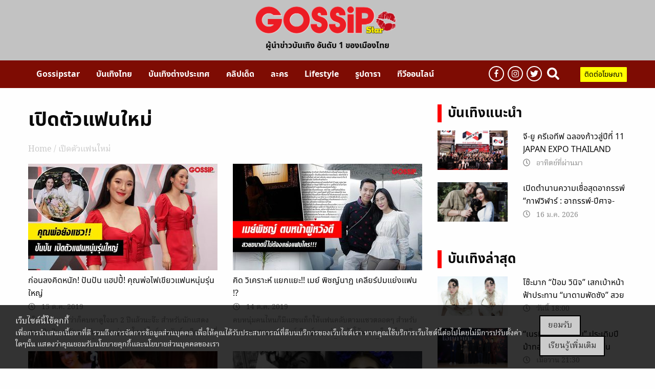

--- FILE ---
content_type: text/html; charset=UTF-8
request_url: https://gossipstar.com/tag/%E0%B9%80%E0%B8%9B%E0%B8%B4%E0%B8%94%E0%B8%95%E0%B8%B1%E0%B8%A7%E0%B9%81%E0%B8%9F%E0%B8%99%E0%B9%83%E0%B8%AB%E0%B8%A1%E0%B9%88
body_size: 13060
content:
<!DOCTYPE html>
<html>
<head>
<script async src="https://pagead2.googlesyndication.com/pagead/js/adsbygoogle.js?client=ca-pub-0032874521947222" crossorigin="anonymous"></script>
<meta charset="utf-8">
<meta http-equiv="x-ua-compatible" content="ie=edge">
<meta name="viewport" content="width=device-width, initial-scale=1.0">
<meta property ="fb:pages" content ="203198949705681" />
<link rel="profile" href="https://gmpg.org/xfn/11">
<link rel="icon" type="image/นามสกุลไฟล์" href="https://gossipstar.com/app/themes/gossipstar/assets/images/logoheader/Icon-Logo-Gossipstar.png"/>

<title>เปิดตัวแฟนใหม่ ล่าสุด</title>
<meta name='robots' content='max-image-preview:large' />

<!-- This site is optimized with the Yoast SEO plugin v12.9.1 - https://yoast.com/wordpress/plugins/seo/ -->
<meta name="description" content="รวมข่าว เปิดตัวแฟนใหม่ อ่านข่าวดารา เปิดตัวแฟนใหม่ วันนี้ ติดตามข่าว เปิดตัวแฟนใหม่ ล่าสุด ได้ที่นี่"/>
<meta name="robots" content="max-snippet:-1, max-image-preview:large, max-video-preview:-1"/>
<link rel="canonical" href="https://gossipstar.com/tag/%e0%b9%80%e0%b8%9b%e0%b8%b4%e0%b8%94%e0%b8%95%e0%b8%b1%e0%b8%a7%e0%b9%81%e0%b8%9f%e0%b8%99%e0%b9%83%e0%b8%ab%e0%b8%a1%e0%b9%88" />
<meta property="og:locale" content="en_US" />
<meta property="og:type" content="object" />
<meta property="og:title" content="เปิดตัวแฟนใหม่ ล่าสุด" />
<meta property="og:description" content="รวมข่าว เปิดตัวแฟนใหม่ อ่านข่าวดารา เปิดตัวแฟนใหม่ วันนี้ ติดตามข่าว เปิดตัวแฟนใหม่ ล่าสุด ได้ที่นี่" />
<meta property="og:url" content="https://gossipstar.com/tag/%e0%b9%80%e0%b8%9b%e0%b8%b4%e0%b8%94%e0%b8%95%e0%b8%b1%e0%b8%a7%e0%b9%81%e0%b8%9f%e0%b8%99%e0%b9%83%e0%b8%ab%e0%b8%a1%e0%b9%88" />
<meta property="og:site_name" content="GossipStar" />
<meta property="fb:app_id" content="1771518476325626" />
<meta name="twitter:card" content="summary_large_image" />
<meta name="twitter:description" content="รวมข่าว เปิดตัวแฟนใหม่ อ่านข่าวดารา เปิดตัวแฟนใหม่ วันนี้ ติดตามข่าว เปิดตัวแฟนใหม่ ล่าสุด ได้ที่นี่" />
<meta name="twitter:title" content="เปิดตัวแฟนใหม่ ล่าสุด" />
<script type='application/ld+json' class='yoast-schema-graph yoast-schema-graph--main'>{"@context":"https://schema.org","@graph":[{"@type":"Organization","@id":"https://gossipstar.com/#organization","name":"GossipStar.com","url":"https://gossipstar.com/","sameAs":["https://www.facebook.com/GossipstarFC"],"logo":{"@type":"ImageObject","@id":"https://gossipstar.com/#logo","url":"https://gossipstar.com/app/uploads/2019/09/logo-gossipstar.png","width":1200,"height":315,"caption":"GossipStar.com"},"image":{"@id":"https://gossipstar.com/#logo"}},{"@type":"WebSite","@id":"https://gossipstar.com/#website","url":"https://gossipstar.com/","name":"GossipStar","description":"Gossipstar magazine","publisher":{"@id":"https://gossipstar.com/#organization"},"potentialAction":{"@type":"SearchAction","target":"https://gossipstar.com/?s={search_term_string}","query-input":"required name=search_term_string"}},{"@type":"CollectionPage","@id":"https://gossipstar.com/tag/%e0%b9%80%e0%b8%9b%e0%b8%b4%e0%b8%94%e0%b8%95%e0%b8%b1%e0%b8%a7%e0%b9%81%e0%b8%9f%e0%b8%99%e0%b9%83%e0%b8%ab%e0%b8%a1%e0%b9%88#webpage","url":"https://gossipstar.com/tag/%e0%b9%80%e0%b8%9b%e0%b8%b4%e0%b8%94%e0%b8%95%e0%b8%b1%e0%b8%a7%e0%b9%81%e0%b8%9f%e0%b8%99%e0%b9%83%e0%b8%ab%e0%b8%a1%e0%b9%88","inLanguage":"en-US","name":"\u0e40\u0e1b\u0e34\u0e14\u0e15\u0e31\u0e27\u0e41\u0e1f\u0e19\u0e43\u0e2b\u0e21\u0e48 \u0e25\u0e48\u0e32\u0e2a\u0e38\u0e14","isPartOf":{"@id":"https://gossipstar.com/#website"},"description":"\u0e23\u0e27\u0e21\u0e02\u0e48\u0e32\u0e27 \u0e40\u0e1b\u0e34\u0e14\u0e15\u0e31\u0e27\u0e41\u0e1f\u0e19\u0e43\u0e2b\u0e21\u0e48 \u0e2d\u0e48\u0e32\u0e19\u0e02\u0e48\u0e32\u0e27\u0e14\u0e32\u0e23\u0e32 \u0e40\u0e1b\u0e34\u0e14\u0e15\u0e31\u0e27\u0e41\u0e1f\u0e19\u0e43\u0e2b\u0e21\u0e48 \u0e27\u0e31\u0e19\u0e19\u0e35\u0e49 \u0e15\u0e34\u0e14\u0e15\u0e32\u0e21\u0e02\u0e48\u0e32\u0e27 \u0e40\u0e1b\u0e34\u0e14\u0e15\u0e31\u0e27\u0e41\u0e1f\u0e19\u0e43\u0e2b\u0e21\u0e48 \u0e25\u0e48\u0e32\u0e2a\u0e38\u0e14 \u0e44\u0e14\u0e49\u0e17\u0e35\u0e48\u0e19\u0e35\u0e48"}]}</script>
<!-- / Yoast SEO plugin. -->

<link rel='dns-prefetch' href='//s.w.org' />
<link rel="alternate" type="application/rss+xml" title="GossipStar &raquo; เปิดตัวแฟนใหม่ Tag Feed" href="https://gossipstar.com/tag/%e0%b9%80%e0%b8%9b%e0%b8%b4%e0%b8%94%e0%b8%95%e0%b8%b1%e0%b8%a7%e0%b9%81%e0%b8%9f%e0%b8%99%e0%b9%83%e0%b8%ab%e0%b8%a1%e0%b9%88/feed" />
<style type="text/css">
img.wp-smiley,
img.emoji {
	display: inline !important;
	border: none !important;
	box-shadow: none !important;
	height: 1em !important;
	width: 1em !important;
	margin: 0 .07em !important;
	vertical-align: -0.1em !important;
	background: none !important;
	padding: 0 !important;
}
</style>
	<link rel='stylesheet' id='wp-block-library-css'  href='https://gossipstar.com/wp/wp-includes/css/dist/block-library/style.min.css?ver=5.7' type='text/css' media='all' />
<link rel='stylesheet' id='taxonomy-image-plugin-public-css'  href='https://gossipstar.com/app/plugins/taxonomy-images/css/style.css?ver=0.9.6' type='text/css' media='screen' />
<link rel='stylesheet' id='player-style-css'  href='https://gossipstar.com/app/themes/gossipstar/assets/css/player.css?ver=5.7' type='text/css' media='all' />
<link rel='stylesheet' id='tiwanon-style-css'  href='https://gossipstar.com/app/themes/tiwanon/assets/css/style.min.css?ver=20190401' type='text/css' media='all' />
<link rel='stylesheet' id='gossip-style-css'  href='https://gossipstar.com/app/themes/gossipstar/assets/css/style.css?ver=20220503' type='text/css' media='all' />
<link rel='stylesheet' id='tiwanon-mthai-bar-style-css'  href='https://gossipstar.com/app/themes/tiwanon/assets/css/style-mthai-bar.css?ver=20190201' type='text/css' media='all' />
<link rel="https://api.w.org/" href="https://gossipstar.com/wp-json/" /><link rel="alternate" type="application/json" href="https://gossipstar.com/wp-json/wp/v2/tags/6335" /><link rel="EditURI" type="application/rsd+xml" title="RSD" href="https://gossipstar.com/wp/xmlrpc.php?rsd" />
<link rel="wlwmanifest" type="application/wlwmanifest+xml" href="https://gossipstar.com/wp/wp-includes/wlwmanifest.xml" /> 
			<meta property="fb:pages" content="203198949705681" />
							<meta property="ia:markup_url" content="https://gossipstar.com/news/thai/224565.html?ia_markup=1" />
				<style type="text/css">.recentcomments a{display:inline !important;padding:0 !important;margin:0 !important;}</style><!-- There is no amphtml version available for this URL. -->

<!-- Google Tag Manager -->
<script>
	(function(w,d,s,l,i){w[l]=w[l]||[];w[l].push({'gtm.start':
	new Date().getTime(),event:'gtm.js'});var f=d.getElementsByTagName(s)[0],
	j=d.createElement(s),dl=l!='dataLayer'?'&l='+l:'';j.async=true;j.src=
	'https://www.googletagmanager.com/gtm.js?id='+i+dl;f.parentNode.insertBefore(j,f);
	})(window,document,'script','dataLayer','GTM-PC9MFL6');
	</script>
<!-- End Google Tag Manager -->
<script async src="https://securepubads.g.doubleclick.net/tag/js/gpt.js"></script>


<script>
    window.googletag = window.googletag || {cmd: []};

	var load_ads = [];
	var body_position = 0;

	googletag.cmd.push(function() {
		var map_topbanner = googletag.sizeMapping().
			addSize([1024, 0], [[970, 250], [980, 90], [728, 90], [970, 90]]).
			addSize([0, 0], [[320, 150],[320, 100]]).
			build();
		var top_slot = googletag.defineSlot('/10983686/GossipStar/Gossip_A_Top', [[970, 250], [980, 90], [728, 90], [970, 90], [320, 100], [320, 150]], 'dfp-topbanner').
			defineSizeMapping(map_topbanner).
			addService(googletag.pubads());

		var map_topbanner_single = googletag.sizeMapping().
			addSize([1024, 0], [728, 90]).
			addSize([0, 0], [320, 100]).
			build();
		var top_single_slot = googletag.defineSlot('/10983686/GossipStar/Gossip_A_Top', [[970, 250], [980, 90], [728, 90], [970, 90], [320, 100]], 'dfp-topbanner-single').
			defineSizeMapping(map_topbanner_single).
			addService(googletag.pubads());
			
				var map_rectangle = googletag.sizeMapping().
			addSize([1024, 0], [[200, 200], [300, 250], [250, 250], [1, 1]]).
			addSize([0, 0], []).
			build();
				var rec_slot = googletag.defineSlot('/10983686/GossipStar/Gossip_B_Rec1', [[200, 200], [300, 250], [250, 250], [1, 1]], 'dfp-rectangle-1').
			defineSizeMapping(map_rectangle).
			addService(googletag.pubads());
			
				var map_billboard_1 = googletag.sizeMapping().
			addSize([1024, 0], [970, 250]).
			addSize([0, 0], [[320, 150], [320, 100]]).
			build();
				var billboard_slot_1 = googletag.defineSlot('/10983686/GossipStar/Gossip_Billboard/Gossip_Billboard_1', [[970, 250], [320, 150], [320, 100]], 'dfp-billboard-1').
			defineSizeMapping(map_billboard_1).
			addService(googletag.pubads());
		load_ads.push({
			"placeholder": 'dfp-billboard-1',
			"slot": billboard_slot_1,
			"refreshed": false
		});
		
		var map_billboard_2 = googletag.sizeMapping().
			addSize([1024, 0], [970, 250]).
			addSize([0, 0], [[320, 150], [320, 100]]).
			build();
		var billboard_slot_2 = googletag.defineSlot('/10983686/GossipStar/Gossip_Billboard/Gossip_Billboard_2', [[970, 250], [320, 150], [320, 100]], 'dfp-billboard-2').
			defineSizeMapping(map_billboard_2).
			addService(googletag.pubads());
		load_ads.push({
			"placeholder": 'dfp-billboard-2',
			"slot": billboard_slot_2,
			"refreshed": false
		});

				var map_billboard_3 = googletag.sizeMapping().
			addSize([1024, 0], [970, 250]).
			addSize([0, 0], [[320, 150], [320, 100]]).
			build();
				var billboard_slot_3 = googletag.defineSlot('/10983686/GossipStar/Gossip_Billboard/Gossip_Billboard_3', [[970, 250], [320, 150], [320, 100]], 'dfp-billboard-3').
			defineSizeMapping(map_billboard_3).
			addService(googletag.pubads());
		load_ads.push({
			"placeholder": 'dfp-billboard-3',
			"slot": billboard_slot_3,
			"refreshed": false
		});

				var map_billboard_4 = googletag.sizeMapping().
			addSize([1024, 0], [970, 250]).
			addSize([0, 0], [[320, 150], [320, 100]]).
			build();
				var billboard_slot_4 = googletag.defineSlot('/10983686/GossipStar/Gossip_Billboard/Gossip_Billboard_4', [[970, 250], [320, 150], [320, 100]], 'dfp-billboard-4').
			defineSizeMapping(map_billboard_4).
			addService(googletag.pubads());
		load_ads.push({
			"placeholder": 'dfp-billboard-4',
			"slot": billboard_slot_4,
			"refreshed": false
		});

		var map_adhesion = googletag.sizeMapping().
			addSize([640, 0], []).
			addSize([0, 0], [320, 50]).
			build();
		var adhesion_slot = googletag.defineSlot('/10983686/GossipStar/Gossip_AdhesionMB', [320, 50], 'dfp-adhesion').
			defineSizeMapping(map_adhesion).
			addService(googletag.pubads());

		
		//<!-- /10983686/Adbro_Out_of_Page -->
		//var adbro_slot = googletag.defineSlot('/10983686/Adbro_Out_of_Page', [], 'div-gpt-ad-1658731957644-0').
		//	addService(googletag.pubads());

		googletag.pubads().enableSingleRequest();
		googletag.pubads().disableInitialLoad();
		googletag.pubads().collapseEmptyDivs();
		googletag.pubads()
						.setTargeting('mthai_section', ['gossipstar']);
		googletag.enableServices();

					googletag.pubads().refresh([top_slot]);
		
		googletag.pubads().refresh([adhesion_slot, rec_slot]);

		document.querySelectorAll(".gallery figure a").forEach(function (qSelect) {
			qSelect.addEventListener( "click", function() {
				googletag.pubads().refresh([gallery_slot]);
				var refresh_ads_gallery = setInterval(function() { googletag.pubads().refresh([gallery_slot]); }, 5000);
				window.addEventListener( "scroll", function() {
					clearInterval(refresh_ads_gallery);
				});
			});
		});
	});

	</script>
</head>
<body>
<div id="page" class="site off-canvas-wrapper  ">
    <div id="hbk"  class="sticky" data-sticky data-options="anchor: page; marginTop: 0;" data-sticky-on="small" > 
            <div class="row  gotosearch ">
                <div class=" columns small-6"> 
                <button type="button"  data-toggle="offCanvas"><i class="fas fa-bars blackiconcolor1"></i></button>
                </div> 
                <div class=" columns small-6 text-right "> 
                <button id="gotoiconcolorsearch" type="button" ><i class="fa fa-search iconcolorsearch "></i></button>
                </div>
            </div>  

            <div class="row searchebox ">
                <div class=" columns small-1"> 
                <button id="gotoexiticoncolor" type="button"><i class="fas fa-times exiticoncolor"></i></button>
                </div> 
                <div class=" columns small-11 text-right  searche_top"> 
                    <form class="example" action="/">
                        <input type="text" placeholder="ค้นหา" name="s" value="">
                        <button type="submit"><i class="fa fa-search iconcolorsearch1 "></i></button>
                    </form>
                
                </div>
            </div>  
    
            
  
        
</div>

<div class="off-canvas position-left  canvasmenu" id="offCanvas"  data-off-canvas  >
                <div class="row ">
                    <div class="columns small-12"> 
                        <button type="button"  data-toggle="offCanvas"><i class="fas fa-bars blackiconcolor"></i></button>
                    </div> 
                </div>  
                <ul class="manu-bar-header vertical menu accordion-menu"  data-accordion-menu>
                    <li><a href="https://gossipstar.com">หน้าแรก</a></li>
                    <li><a href="#">ข่าว</a>
                        <ul class= "submenumobile">
                            <li><a href="https://gossipstar.com/news/thai">ข่าวบันเทิง</a></li>        
                            <li><a href="https://gossipstar.com/news/inter">บันเทิงต่างประเทศ</a></li>
                            <li><a href="https://gossipstar.com/zupzip/zupzip-section">วิจารณ์แหลก</a></li>
                            <li><a href="https://gossipstar.com/omgossip">OH MY GOSSIP</a></li>
                            <li><a href="https://gossipstar.com/%e0%b8%ab%e0%b8%99%e0%b8%b1%e0%b8%87">หนัง</a></li>
                            <li><a href="https://gossipstar.com/%e0%b9%80%e0%b8%9e%e0%b8%a5%e0%b8%87">เพลง</a></li>
                        </ul>
                    </li>
                    
                    <li><a href="#">คลิป</a>
                        <ul class= "submenumobile">
                            <li><a href="https://gossipstar.com/clip/hotclip">HOT CLIP</a></li>        
                            
                            <li><a href="https://gossipstar.com/clip/paparazzi">ปาปารัซซี่</a></li>
                            <li><a href="https://gossipstar.com/hot-gossip-scoop">GOSSIP ON TV</a></li>
                        </ul>
                    </li>
                    <li><a href="https://gossipstar.com/lifestyle">Lifestyle</a></li>
                    <li><a href="#">ละคร</a>
                        <ul class= "submenumobile">
                            <li><a href="https://gossipstar.com/tv/channels">เรื่องย่อละคร</a></li>        
                            <li><a href="https://gossipstar.com/tv">ดูละครย้อนหลัง</a></li>
                            <li><a href="https://gossipstar.com/behine-movie">ตามติดกองละคร</a></li>
                        </ul>
                    </li>
                    <li><a href="#">รูปภาพ</a>
                        <ul class= "submenumobile">
                            <li><a href="https://gossipstar.com/snap-fashion">SNAP FASHION</a></li>        
                            <li><a href="https://gossipstar.com/picture">รูปดารา</a></li>
                        </ul>
                    </li>
                    <li><a href="#">บันเทิงอื่นๆ</a>
                        <ul class= "submenumobile">
                            <li><a href="https://gossipstar.com/tvvariety">TV VARIETY</a></li>        
                            <li><a href="https://gossipstar.com/event">ข่าวและกิจกรรม</a></li>
                            <li><a href="https://gossipstar.com/profile">แฟนคลับดารา</a></li>
                        </ul>
                    </li>
                    <li><a href="https://gossipstar.com/live">ทีวีออนไลน์</a></li>
                    
                </ul>           
                <ul class="icon-header-mobile float-left">
                    <li><a href="https://www.facebook.com/GossipstarFC/"><div class="boxicon"><i class="fab fa-facebook-f "></i></div></a></li>
                    <li><a href="https://www.instagram.com/gossipstar/"><div class="boxicon"><i class="fab fa-instagram"></i></div></a></li>
                    <li><a href="https://twitter.com/gossipstar_news"><div class="boxicon"><i class="fab fa-twitter"></i></div></a></li>
                  
                    
                    
                    
                </ul>       
                <ul class="text-advs-mobile float-left">
                    <li><a href="/cdn-cgi/l/email-protection#91e2f0fdf4e2bff2e3f4f0e5f8e7f4e2f0fdf4d1fcfefffebff2febfe5f9">ติดต่อโฆษณา email: <span class="__cf_email__" data-cfemail="9deefcf1f8eeb3feeff8fce9f4ebf8eefcf1f8ddf0f2f3f2b3fef2b3e9f5">[email&#160;protected]</span></a> </li>
                </ul>
</div>


<div id= "header-gossip">
    <div class="bgbodertesr1">
        <div class="row bodertest">
            <div class="small-12 large-12 columns ">
                <img class="float-center" src="https://gossipstar.com/app/themes/gossipstar/assets/images/logoheader/logo-final-png1.png">
            </div>
            <div class="small-12 large-12 columns  ">
                <div class="text-logo ">   
                    <p>ผู้นำข่าวบันเทิง อันดับ 1 ของเมืองไทย</p>
                </div>
            </div>
        </div>
    </div>
    <div class="bgbodertest2" id="navbar"   data-options="marginTop:0;" data-top-anchor="content">
        <div class="row bodertest2 " >
            <div class="medium-9 large-9 columns textmenubar_pc">
                <ul class="manu-bar-header dropdown menu" data-dropdown-menu data-magellan >
                    <li><a href="https://gossipstar.com">Gossipstar</a></li>
                    <li><a href="#">บันเทิงไทย</a>
                        <ul class= "menu submenu" data-submenu>
                            <li><a href="https://gossipstar.com/news/thai">HOT GOSSIP</a></li>
                            <li><a href="https://gossipstar.com/omgossip">OH MY GOSSIP</a></li>
                            <li><a href="https://gossipstar.com/zupzip/zupzip-section">วิจารณ์แหลก</a></li>
                            <li><a href="https://gossipstar.com/%e0%b8%ab%e0%b8%99%e0%b8%b1%e0%b8%87">หนัง</a></li>
                            <li><a href="https://gossipstar.com/%e0%b9%80%e0%b8%9e%e0%b8%a5%e0%b8%87">เพลง</a></li>
                        </ul>
                
                   </li>
                    <li><a href="https://gossipstar.com/news/inter">บันเทิงต่างประเทศ</a></li>
                    <li>
                        <a href="#">คลิปเด็ด</a>
                        <ul class= "menu submenu" data-submenu>
                            <li><a href="https://gossipstar.com/clip/hotclip">Hot clip</a></li>
                            <li><a href="https://gossipstar.com/clip/paparazzi">คลิปดารา ปาปารัสซี่</a></li>
                            <li><a href="https://gossipstar.com/hot-gossip-scoop">GOSSIP ON TV</a></li>
                            <li><a href="https://gossipstar.com/kaewpremier-reunion">KAEWPREMIER</a></li>
                        </ul>
                    </li>
                    <li>
                        <a href="#">ละคร</a>
                        <ul class= "menu submenu" data-submenu>
                            <li><a href="https://gossipstar.com/tv/channels">เรื่องย่อละคร</a></li>
                            <li><a href="https://gossipstar.com/tv">ละครย้อนหลัง</a></li>
                            <li><a href="https://gossipstar.com/behine-movie">ตามติดกองละคร</a></li>
                            <li><a href="https://gossipstar.com/tvvariety">TV VARIETY</a></li>
                        </ul>
                     </li>
                    <li><a href="https://gossipstar.com/lifestyle">Lifestyle</a>
                         <ul class= "menu submenu" data-submenu>
                            <li class=""><a href="https://gossipstar.com/lifestyle/%e0%b8%84%e0%b8%a7%e0%b8%b2%e0%b8%a1%e0%b8%aa%e0%b8%a7%e0%b8%a2%e0%b8%84%e0%b8%a7%e0%b8%b2%e0%b8%a1%e0%b8%87%e0%b8%b2%e0%b8%a1">ความสวยความงาม</a></li>
                            <li class=""><a href="https://gossipstar.com/lifestyle/%e0%b8%aa%e0%b8%b8%e0%b8%82%e0%b8%a0%e0%b8%b2%e0%b8%9e">สุขภาพ</a></li>
                            <li class=""><a href="https://gossipstar.com/lifestyle/%e0%b8%81%e0%b8%b4%e0%b8%99-%e0%b9%80%e0%b8%97%e0%b8%b5%e0%b9%88%e0%b8%a2%e0%b8%a7">กิน-เที่ยว</a></li>
                            <li class=""><a href="https://gossipstar.com/lifestyle/%e0%b8%98%e0%b8%b8%e0%b8%a3%e0%b8%81%e0%b8%b4%e0%b8%88%e0%b8%94%e0%b8%b2%e0%b8%a3%e0%b8%b2">ธุรกิจดารา</a></li>
                            <li class=""><a href="https://gossipstar.com/lifestyle/%e0%b9%81%e0%b8%a3%e0%b8%87%e0%b8%9a%e0%b8%b1%e0%b8%99%e0%b8%94%e0%b8%b2%e0%b8%a5%e0%b9%83%e0%b8%88">แรงบันดาลใจ</a></li>
                            <li class=""><a href="https://gossipstar.com/lifestyle/%e0%b8%aa%e0%b8%b1%e0%b8%95%e0%b8%a7%e0%b9%8c%e0%b9%80%e0%b8%a5%e0%b8%b5%e0%b9%89%e0%b8%a2%e0%b8%87">สัตว์เลี้ยง</a></li>
                            <li class=""><a href="https://gossipstar.com/lifestyle/%e0%b8%a2%e0%b8%b2%e0%b8%99%e0%b8%a2%e0%b8%99%e0%b8%95%e0%b9%8c">ยานยนต์</a></li>
                            <li class=""><a href="https://gossipstar.com/lifestyle/%e0%b8%94%e0%b8%b9%e0%b8%94%e0%b8%a7%e0%b8%87">ดูดวง</a></li>
                        </ul>
                
                
                    </li>
                    <li><a href="#">รูปดารา</a>
                        <ul class= "menu submenu" data-submenu>
                            <li><a href="https://gossipstar.com/picture">รูปดารา</a></li>
                            <li><a href="https://gossipstar.com/snap-fashion">SNAP FASHION</a></li>        
                        </ul>
                      </li>
                    <!-- <li><a href="#abroad">หนัง-เพลง</a></li> -->
                    <li><a href="https://gossipstar.com/live">ทีวีออนไลน์</a></li>
                </ul>             
            </div>
            <div class=" large-3 medium-3 columns  manu-bar-header1">
                <div class="icon-menubar">
                    <a class="social-icon" href="https://www.facebook.com/GossipstarFC/"><i class="fab fa-facebook-f"></i></a>
                    <a class="social-icon" href="https://www.instagram.com/gossipstar/"><i class="fab fa-instagram"></i></a>
                    <a class="social-icon" href="https://twitter.com/gossipstar_news"><i class="fab fa-twitter"></i></a>
                    <a id="gosearchpc" class="search-icon" ><i class="fas fa-search"></i></a>
                    
                    <a class="art-gossip" href="https://gossipstar.com/advertising">ติดต่อโฆษณา</a>
                    
                </div>
                <div class="search_top">
                    <form class="example" action="/">
                        <input type="text" placeholder="ค้นหา" name="s" value="">
                        <button type="submit"><i class="fa fa-search"></i></button>
                        <button class="exitsearch" type="button"><i class="fas fa-times"></i></button>
                    </form>
                </div>
            </div>
            <div class=" large-12 columns  searchfullbar">
                     <form class="example "  action="/">
                        <input   type="text" placeholder="ค้นหา" name="s" value="">
                        <button class="exitsearch " type="button"><i class="fas fa-times"></i></button>
                    </form>
            </div>
        </div>
    </div>
   
</div>
		<div class="off-canvas-content" data-off-canvas-content>
            <div id="content" class="site-content row">

            <div id= arttop>
                <div class="topbanner-wrap">
                    <div class="placeholder-topbanner text-center" id="dfp-topbanner">
                        <script data-cfasync="false" src="/cdn-cgi/scripts/5c5dd728/cloudflare-static/email-decode.min.js"></script><script type="text/javascript">
                            googletag.cmd.push(function() {
                                
                            googletag.display('dfp-topbanner');
                            });
                        </script>
                    </div>
                </div>
            </div>


    



     

	<div id="primary" class="content-area column large-8">
		<main id="main" class="site-main" role="main">

		
			<header class="page-header">
				<h1 class="page-title">เปิดตัวแฟนใหม่</h1>									<div class="entry-breadcrumb show-for-large">
						<a href="https://gossipstar.com" title="Home">Home</a> / เปิดตัวแฟนใหม่					</div>
					

							</header><!-- .page-header -->
			
			<div class="post-list row small-up-1 medium-up-2">
									<div class="column">
						
<article id="post-224565" class="post-224565 post type-post status-publish format-standard has-post-thumbnail hentry category-thai tag-1811 tag-6335">
	<div class="post-thumbnail-wrap">
		<a href="https://gossipstar.com/news/thai/224565.html" title="ก่อนลงคิดหนัก! ปันปัน แฮปปี้! คุณพ่อไฟเขียวแฟนหนุ่มรุ่นใหญ่"><img width="1000" height="563" src="https://img-ha.mthcdn.com/ng5A-iCCo_Yg_Otodw1gqSn8um4=/300x168/smart/gossipstar.com/app/uploads/2019/10/%E0%B9%80%E0%B8%AB%E0%B8%A5%E0%B8%B7%E0%B8%AD%E0%B8%87-%E0%B8%94%E0%B8%B3-1200x675-41.jpg" class="attachment- size- wp-post-image" alt="ก่อนลงคิดหนัก! ปันปัน แฮปปี้! คุณพ่อไฟเขียวแฟนหนุ่มรุ่นใหญ่" loading="lazy" srcset="https://img-ha.mthcdn.com/ng5A-iCCo_Yg_Otodw1gqSn8um4=/300x168/smart/gossipstar.com/app/uploads/2019/10/%E0%B9%80%E0%B8%AB%E0%B8%A5%E0%B8%B7%E0%B8%AD%E0%B8%87-%E0%B8%94%E0%B8%B3-1200x675-41.jpg 300w, https://img-ha.mthcdn.com/hf8Ctv27anq9FupPAZXBZXsDXK8=/370x208/smart/gossipstar.com/app/uploads/2019/10/%E0%B9%80%E0%B8%AB%E0%B8%A5%E0%B8%B7%E0%B8%AD%E0%B8%87-%E0%B8%94%E0%B8%B3-1200x675-41.jpg 370w" sizes="(max-width: 639px) 100vw, (max-width: 1023px) 50vw, 33vw" /></a>
	</div>
	<header class="entry-header">
		<h3 class="entry-title"><a href="https://gossipstar.com/news/thai/224565.html" title="ก่อนลงคิดหนัก! ปันปัน แฮปปี้! คุณพ่อไฟเขียวแฟนหนุ่มรุ่นใหญ่" rel="bookmark">ก่อนลงคิดหนัก! ปันปัน แฮปปี้! คุณพ่อไฟเขียวแฟนหนุ่มรุ่นใหญ่</a></h3>
					<div class="entry-meta">
				<span class="byline"><span class="author vcard"><img src="https://secure.gravatar.com/avatar/958af8e2ff56efc5791a76ee3d0478ab?s=96&#038;d=mm&#038;r=g" width="96" height="96" alt="Avatar" class="avatar avatar-96 wp-user-avatar wp-user-avatar-96 photo avatar-default" /> <a class="url fn n" href="https://gossipstar.com/author/aobby">Aobby</a></span></span><span class="posted-on"> <i class="far fa-clock"></i> <a href="https://gossipstar.com/news/thai/224565.html" rel="bookmark"><time class="entry-date published" datetime="2019-10-15T22:10:07+07:00">October 15, 2019</time><time class="updated" datetime="2019-10-15T22:10:18+07:00">October 15, 2019</time></a></span>			</div><!-- .entry-meta -->
			</header><!-- .entry-header -->

	<div class="entry-content">
		<p>เห็นเงียบๆ แต่ว่าก็คบหาดูใจมา 2 ปีแล้วนะจ๊ะ สำหรับนักแสดงสาว ปันปัน สุทัตตา กับแฟนหนุ่มรุ่นใหญ่ ไบร์ท อนันต์ ภูติกชกร ที่สาวเจ้าเพิ่งจะเปิดเผยโฉมหน้าแฟนอย่างเป็นทางการก็เมื่อวันรับปริญญาของตัวเองที่ผ่านมา จนเพื่อนพ้องน้องพี่ในวงการบันเทิงเข้ามาแซวกันเต็มไอจี งานนี้พอมาเจอตัวสาว ปันปัน…</p>
	</div><!-- .entry-content -->
</article><!-- #post-## -->
					</div>
										<div class="column">
						
<article id="post-223902" class="post-223902 post type-post status-publish format-standard has-post-thumbnail hentry category-thai category-news tag-11477 tag-11475 tag-11476 tag-6335 tag-3877">
	<div class="post-thumbnail-wrap">
		<a href="https://gossipstar.com/news/223902.html" title="คิด วิเคราะห์ แยกแยะ!! เมย์ พิชญ์นาฏ เคลียร์ปมแย่งแฟน !?"><img width="1200" height="675" src="https://img-ha.mthcdn.com/cRtdDJfxwYzyoeOc1eBkjkx5PfM=/300x168/smart/gossipstar.com/app/uploads/2019/10/1200may-1.jpg" class="attachment- size- wp-post-image" alt="คิด วิเคราะห์ แยกแยะ!! เมย์ พิชญ์นาฏ เคลียร์ปมแย่งแฟน !?" loading="lazy" srcset="https://img-ha.mthcdn.com/cRtdDJfxwYzyoeOc1eBkjkx5PfM=/300x168/smart/gossipstar.com/app/uploads/2019/10/1200may-1.jpg 300w, https://img-ha.mthcdn.com/-yEj0J4r6_kJxpmRUvKn1srcYzc=/370x208/smart/gossipstar.com/app/uploads/2019/10/1200may-1.jpg 370w" sizes="(max-width: 639px) 100vw, (max-width: 1023px) 50vw, 33vw" /></a>
	</div>
	<header class="entry-header">
		<h3 class="entry-title"><a href="https://gossipstar.com/news/223902.html" title="คิด วิเคราะห์ แยกแยะ!! เมย์ พิชญ์นาฏ เคลียร์ปมแย่งแฟน !?" rel="bookmark">คิด วิเคราะห์ แยกแยะ!! เมย์ พิชญ์นาฏ เคลียร์ปมแย่งแฟน !?</a></h3>
					<div class="entry-meta">
				<span class="byline"><span class="author vcard"><img src="https://secure.gravatar.com/avatar/f5fcb5428e55d7112b1c80dfb138e9f7?s=96&#038;d=mm&#038;r=g" width="96" height="96" alt="Avatar" class="avatar avatar-96 wp-user-avatar wp-user-avatar-96 photo avatar-default" /> <a class="url fn n" href="https://gossipstar.com/author/14">ลูกเป็ดขี้เหร่</a></span></span><span class="posted-on"> <i class="far fa-clock"></i> <a href="https://gossipstar.com/news/223902.html" rel="bookmark"><time class="entry-date published" datetime="2019-10-14T10:34:42+07:00">October 14, 2019</time><time class="updated" datetime="2019-10-14T10:35:48+07:00">October 14, 2019</time></a></span>			</div><!-- .entry-meta -->
			</header><!-- .entry-header -->

	<div class="entry-content">
		<p>คบหนุ่มคนไหนก็มีแฮชแท็กให้แฟนคลับตามแซวตลอดๆ สำหรับสาวสวยสายแซ่บ เมย์ พิชญ์นาฏ ก่อนหน้าโน้นนน เห็นแท็ก #มีแฟนแล้วรักแฟนมาก มาล่าสุดเก๋ๆ ไปกับ #ก็ว่าจะไม่รัก พร้อมเปิดตัวแฟนหนุ่มคนใหม่ บิ๊ก อัครวัชร ที่สนิมสนมกันมาได้ราวๆ 2…</p>
	</div><!-- .entry-content -->
</article><!-- #post-## -->
					</div>
										<div class="column">
						
<article id="post-210850" class="post-210850 post type-post status-publish format-standard has-post-thumbnail hentry category-omgossip tag-6460 tag-27 tag-6335">
	<div class="post-thumbnail-wrap">
		<a href="https://gossipstar.com/omgossip/210850.html" title="หวานฉ่ำวันเกิด!! เกรซ  เปิดตัวหนุ่มใหม่ หล่อตี๋งานดีมว้าก! (มีคลิป)"><img width="600" height="373" src="https://img-ha.mthcdn.com/ig8SHZx7868L50_JaUoDGgrisyg=/300x168/smart/gossipstar.com/app/uploads/2019/08/images/images/image-72742_5.jpg" class="attachment- size- wp-post-image" alt="หวานฉ่ำวันเกิด!! เกรซ  เปิดตัวหนุ่มใหม่ หล่อตี๋งานดีมว้าก! (มีคลิป)" loading="lazy" /></a>
	</div>
	<header class="entry-header">
		<h3 class="entry-title"><a href="https://gossipstar.com/omgossip/210850.html" title="หวานฉ่ำวันเกิด!! เกรซ  เปิดตัวหนุ่มใหม่ หล่อตี๋งานดีมว้าก! (มีคลิป)" rel="bookmark">หวานฉ่ำวันเกิด!! เกรซ  เปิดตัวหนุ่มใหม่ หล่อตี๋งานดีมว้าก! (มีคลิป)</a></h3>
					<div class="entry-meta">
				<span class="byline"><span class="author vcard"><img src="https://secure.gravatar.com/avatar/958af8e2ff56efc5791a76ee3d0478ab?s=96&#038;d=mm&#038;r=g" width="96" height="96" alt="Avatar" class="avatar avatar-96 wp-user-avatar wp-user-avatar-96 photo avatar-default" /> <a class="url fn n" href="https://gossipstar.com/author/aobby">Aobby</a></span></span><span class="posted-on"> <i class="far fa-clock"></i> <a href="https://gossipstar.com/omgossip/210850.html" rel="bookmark"><time class="entry-date published updated" datetime="2018-12-12T12:00:45+07:00">December 12, 2018</time></a></span>			</div><!-- .entry-meta -->
			</header><!-- .entry-header -->

	<div class="entry-content">
		<p>แหมมมๆ ดูเหมือนหัวใจจะสีชมพูอีกครั้งแล้วล่ะจ้า สำหรับนางเอกสาวขาวโบ๊ะ เกรซ กาญจน์เกล้า</p>
	</div><!-- .entry-content -->
</article><!-- #post-## -->
					</div>
										<div class="column">
						
<article id="post-210388" class="post-210388 post type-post status-publish format-standard has-post-thumbnail hentry category-omgossip tag-3239 tag-715 tag-6335 tag-4955">
	<div class="post-thumbnail-wrap">
		<a href="https://gossipstar.com/omgossip/210388.html" title="ยิปซี เคลียร์คนแฉคบซ้อน!? เปิดใจคุยหนุ่มฝรั่ง เพราะให้เกียรติ!"><img width="600" height="373" src="https://img-ha.mthcdn.com/3WGLzFtcw56CbpNN_MBI_jb6GiU=/300x168/smart/gossipstar.com/app/uploads/2019/08/images/images/image-72357_5.jpg" class="attachment- size- wp-post-image" alt="ยิปซี เคลียร์คนแฉคบซ้อน!? เปิดใจคุยหนุ่มฝรั่ง เพราะให้เกียรติ!" loading="lazy" /></a>
	</div>
	<header class="entry-header">
		<h3 class="entry-title"><a href="https://gossipstar.com/omgossip/210388.html" title="ยิปซี เคลียร์คนแฉคบซ้อน!? เปิดใจคุยหนุ่มฝรั่ง เพราะให้เกียรติ!" rel="bookmark">ยิปซี เคลียร์คนแฉคบซ้อน!? เปิดใจคุยหนุ่มฝรั่ง เพราะให้เกียรติ!</a></h3>
					<div class="entry-meta">
				<span class="byline"><span class="author vcard"><img src="https://secure.gravatar.com/avatar/958af8e2ff56efc5791a76ee3d0478ab?s=96&#038;d=mm&#038;r=g" width="96" height="96" alt="Avatar" class="avatar avatar-96 wp-user-avatar wp-user-avatar-96 photo avatar-default" /> <a class="url fn n" href="https://gossipstar.com/author/aobby">Aobby</a></span></span><span class="posted-on"> <i class="far fa-clock"></i> <a href="https://gossipstar.com/omgossip/210388.html" rel="bookmark"><time class="entry-date published updated" datetime="2018-11-22T11:14:25+07:00">November 22, 2018</time></a></span>			</div><!-- .entry-meta -->
			</header><!-- .entry-header -->

	<div class="entry-content">
		<p>คนสวยมักโสดไม่นานอันนี้เห็นทีว่าจะจริงยิ่งกว่าจริงเลยจ้า โดยเฉพาะสาวสวยหมวยเซ็กซี่ ยิปซี คีรติ ที่หลังจากเลิกรากับพระเอก ฌอห์ณ จินดาโชติ มาได้หมาดๆ </p>
	</div><!-- .entry-content -->
</article><!-- #post-## -->
					</div>
										<div class="column">
						
<article id="post-209180" class="post-209180 post type-post status-publish format-standard has-post-thumbnail hentry category-omgossip tag-246 tag-6335 tag-4047">
	<div class="post-thumbnail-wrap">
		<a href="https://gossipstar.com/omgossip/209180.html" title="กลัวคนไม่รู้เหรอ?! ขวัญ เจอแซะออกตัวแรง เปิดตัวคบ ไฮโซแพทริค"><img width="600" height="373" src="https://img-ha.mthcdn.com/enUMJNuuRI0-JtbokfGrow-AF5c=/300x168/smart/gossipstar.com/app/uploads/2019/08/images/images/image-71370_5.jpg" class="attachment- size- wp-post-image" alt="กลัวคนไม่รู้เหรอ?! ขวัญ เจอแซะออกตัวแรง เปิดตัวคบ ไฮโซแพทริค" loading="lazy" /></a>
	</div>
	<header class="entry-header">
		<h3 class="entry-title"><a href="https://gossipstar.com/omgossip/209180.html" title="กลัวคนไม่รู้เหรอ?! ขวัญ เจอแซะออกตัวแรง เปิดตัวคบ ไฮโซแพทริค" rel="bookmark">กลัวคนไม่รู้เหรอ?! ขวัญ เจอแซะออกตัวแรง เปิดตัวคบ ไฮโซแพทริค</a></h3>
					<div class="entry-meta">
				<span class="byline"><span class="author vcard"><img src="https://secure.gravatar.com/avatar/958af8e2ff56efc5791a76ee3d0478ab?s=96&#038;d=mm&#038;r=g" width="96" height="96" alt="Avatar" class="avatar avatar-96 wp-user-avatar wp-user-avatar-96 photo avatar-default" /> <a class="url fn n" href="https://gossipstar.com/author/aobby">Aobby</a></span></span><span class="posted-on"> <i class="far fa-clock"></i> <a href="https://gossipstar.com/omgossip/209180.html" rel="bookmark"><time class="entry-date published updated" datetime="2018-09-29T20:17:22+07:00">September 29, 2018</time></a></span>			</div><!-- .entry-meta -->
			</header><!-- .entry-header -->

	<div class="entry-content">
		<p>แกรนด์โอเพนนิ่งรักครั้งใหม่กับ ไฮโซแพทริค ม.ล. ศุรศักดิ์ ศักดิเดช ภานุพันธ์ ไปแบบแฮปปี้ฟินเวอร์ และก็ดูเหมือนนางเอกสาวบาร์บี้ ขวัญ อุษามณี จะอินเลิฟหนักมากซะด้วย</p>
	</div><!-- .entry-content -->
</article><!-- #post-## -->
					</div>
										<div class="column">
						
<article id="post-208058" class="post-208058 post type-post status-publish format-standard has-post-thumbnail hentry category-omgossip tag-9486 tag-27 tag-6335">
	<div class="post-thumbnail-wrap">
		<a href="https://gossipstar.com/omgossip/208058.html" title="สายแฉมีเงิบ! ซาร่า ควงคู่ คริสเตียน ดินเนอร์ หวานสุดติ่ง!!"><img width="600" height="373" src="https://img-ha.mthcdn.com/EckMW21U_1W-4pMubicl9AnivyQ=/300x168/smart/gossipstar.com/app/uploads/2019/08/images/images/image-70488_5.jpg" class="attachment- size- wp-post-image" alt="สายแฉมีเงิบ! ซาร่า ควงคู่ คริสเตียน ดินเนอร์ หวานสุดติ่ง!!" loading="lazy" /></a>
	</div>
	<header class="entry-header">
		<h3 class="entry-title"><a href="https://gossipstar.com/omgossip/208058.html" title="สายแฉมีเงิบ! ซาร่า ควงคู่ คริสเตียน ดินเนอร์ หวานสุดติ่ง!!" rel="bookmark">สายแฉมีเงิบ! ซาร่า ควงคู่ คริสเตียน ดินเนอร์ หวานสุดติ่ง!!</a></h3>
					<div class="entry-meta">
				<span class="byline"><span class="author vcard"><img src="https://secure.gravatar.com/avatar/958af8e2ff56efc5791a76ee3d0478ab?s=96&#038;d=mm&#038;r=g" width="96" height="96" alt="Avatar" class="avatar avatar-96 wp-user-avatar wp-user-avatar-96 photo avatar-default" /> <a class="url fn n" href="https://gossipstar.com/author/aobby">Aobby</a></span></span><span class="posted-on"> <i class="far fa-clock"></i> <a href="https://gossipstar.com/omgossip/208058.html" rel="bookmark"><time class="entry-date published updated" datetime="2018-08-14T01:50:35+07:00">August 14, 2018</time></a></span>			</div><!-- .entry-meta -->
			</header><!-- .entry-header -->

	<div class="entry-content">
		<p>เป็นคุณแม่เลี้ยงเดี่ยวที่ทั้งสวย และสตรองอีกหนึ่งคน สำหรับ ซ่ารา คาซิงกินี ที่เพิ่งเปิดตัวรักครั้งใหม่กับแฟนหนุ่ม คริสเตียน ไปไม่นานฝ่ายชายก็โดนแฉยับว่าหลอกเงินผู้หญิง ติดหนี้พนัน แต่คุณแม่สุดแซ่บก็ไม่สนไม่แคร์ </p>
	</div><!-- .entry-content -->
</article><!-- #post-## -->
					</div>
										<div class="column">
						
<article id="post-154869" class="post-154869 post type-post status-publish format-standard has-post-thumbnail hentry category-paparazzi tag-27 tag-6337 tag-2027 tag-6336 tag-530 tag-6335">
	<div class="post-thumbnail-wrap">
		<a href="https://gossipstar.com/clip/paparazzi/154869.html" title="แฟนใหม่เหรอ..?! เฌอเบลล์ ควงผู้งานดี หล่อทะลักทลาย (คลิป)"><img width="600" height="373" src="https://img-ha.mthcdn.com/Sj-U-2TFFehJUghoSemTJ45zd_Y=/300x168/smart/gossipstar.com/app/uploads/2019/08/images/images/image-70217_5.jpg" class="attachment- size- wp-post-image" alt="แฟนใหม่เหรอ..?! เฌอเบลล์ ควงผู้งานดี หล่อทะลักทลาย (คลิป)" loading="lazy" /></a>
	</div>
	<header class="entry-header">
		<h3 class="entry-title"><a href="https://gossipstar.com/clip/paparazzi/154869.html" title="แฟนใหม่เหรอ..?! เฌอเบลล์ ควงผู้งานดี หล่อทะลักทลาย (คลิป)" rel="bookmark">แฟนใหม่เหรอ..?! เฌอเบลล์ ควงผู้งานดี หล่อทะลักทลาย (คลิป)</a></h3>
					<div class="entry-meta">
				<span class="byline"><span class="author vcard"><img src="https://secure.gravatar.com/avatar/f5fcb5428e55d7112b1c80dfb138e9f7?s=96&#038;d=mm&#038;r=g" width="96" height="96" alt="Avatar" class="avatar avatar-96 wp-user-avatar wp-user-avatar-96 photo avatar-default" /> <a class="url fn n" href="https://gossipstar.com/author/14">ลูกเป็ดขี้เหร่</a></span></span><span class="posted-on"> <i class="far fa-clock"></i> <a href="https://gossipstar.com/clip/paparazzi/154869.html" rel="bookmark"><time class="entry-date published updated" datetime="2018-07-29T13:26:51+07:00">July 29, 2018</time></a></span>			</div><!-- .entry-meta -->
			</header><!-- .entry-header -->

	<div class="entry-content">
		<p>อกหักรักคุดไม่ใช่เรื่องหนักหนาในชีวิตของสาวแซ่บอย่าง เฌอเบลล์ ลัลณ์ลลิน เลย(มั้ง) นั่นก็เพราะสวยไม่แคร์ เลิกรากับหนุ่ม บอส ณัชพงศ์ ไปไม่เท่าไหร่ก็กลับมาใช้ชีวิตสดใสเหมือนเดิม</p>
	</div><!-- .entry-content -->
</article><!-- #post-## -->
					</div>
										<div class="column">
						
<article id="post-207192" class="post-207192 post type-post status-publish format-standard has-post-thumbnail hentry category-omgossip tag-27 tag-2403 tag-6335">
	<div class="post-thumbnail-wrap">
		<a href="https://gossipstar.com/omgossip/207192.html" title="แต่งเลยมั้ย? บอย ฉลองวันเกิดแฟนฝรั่ง หวานลงตับ!! (คลิป)"><img width="600" height="373" src="https://img-ha.mthcdn.com/gsqbGPqz_xLfBKNbd-Z6i_sEuqo=/300x168/smart/gossipstar.com/app/uploads/2019/08/images/images/image-69810_5.jpg" class="attachment- size- wp-post-image" alt="แต่งเลยมั้ย? บอย ฉลองวันเกิดแฟนฝรั่ง หวานลงตับ!! (คลิป)" loading="lazy" /></a>
	</div>
	<header class="entry-header">
		<h3 class="entry-title"><a href="https://gossipstar.com/omgossip/207192.html" title="แต่งเลยมั้ย? บอย ฉลองวันเกิดแฟนฝรั่ง หวานลงตับ!! (คลิป)" rel="bookmark">แต่งเลยมั้ย? บอย ฉลองวันเกิดแฟนฝรั่ง หวานลงตับ!! (คลิป)</a></h3>
					<div class="entry-meta">
				<span class="byline"><span class="author vcard"><img src="https://secure.gravatar.com/avatar/958af8e2ff56efc5791a76ee3d0478ab?s=96&#038;d=mm&#038;r=g" width="96" height="96" alt="Avatar" class="avatar avatar-96 wp-user-avatar wp-user-avatar-96 photo avatar-default" /> <a class="url fn n" href="https://gossipstar.com/author/aobby">Aobby</a></span></span><span class="posted-on"> <i class="far fa-clock"></i> <a href="https://gossipstar.com/omgossip/207192.html" rel="bookmark"><time class="entry-date published updated" datetime="2018-07-07T01:46:52+07:00">July 7, 2018</time></a></span>			</div><!-- .entry-meta -->
			</header><!-- .entry-header -->

	<div class="entry-content">
		<p>ตั้งแต่เปิดตัวแฟนใหม่สาวสายฝอ. amanda persson ชาวสวีเดน นักแสดงหนุ่ม บอย พิษณุ ก็อัพรูปคู่ลงรัวๆ จากที่โสดเหงาเปล่าเปลี่ยวมาได้สักพัก พอมีแฟนใหม่ทั้งทีก็ต้องเปิดตัวกันหน่อยแหละเนอะ หลังจากที่ช่วงแรกๆ ให้เห็นแค่มือ แต่มาตอนนี้ยอมเปิดโฉมหน้าคุณแฟนแล้ว</p>
	</div><!-- .entry-content -->
</article><!-- #post-## -->
					</div>
								</div>
			
		</main><!-- #main -->
	</div><!-- #primary -->


<aside id="secondary" class="widget-area columns large-4" role="complementary">
	<div data-sticky-container>
		<div data-sticky data-sticky-on="large" data-margin-bottom="0" data-stick-to="bottom" data-anchor="primary">
			<section class="popular-posts">
				<h2 class="widget-title post-headline-primary">บันเทิงแนะนำ</h2>
				
				<div class="post-list row small-up-1 medium-up-2 large-up-1">
																	<div class="column">
							
<article id="post-353808" class="row horizontal post-353808 post type-post status-publish format-standard has-post-thumbnail hentry category-event">
	<header class="entry-header">
		<div class="column small-5">
			<div class="post-thumbnail-wrap">
				<a href="https://gossipstar.com/event/353808.html" title="จี-ยู ครีเอทีฟ ฉลองก้าวสู่ปีที่ 11 JAPAN EXPO THAILAND 2026 กับปรากฏการณ์ซอฟต์พาวเวอร์ญี่ปุ่นที่ทุกคนรอคอย!"><img width="1200" height="675" src="https://img-ha.mthcdn.com/tFL2RlAbGP4OTC1PFiUIJ_ght50=/137x77/smart/gossipstar.com/app/uploads/2026/01/1200-JAPANEXPOTHAILAND2026.jpg" class="attachment- size- wp-post-image" alt="จี-ยู ครีเอทีฟ ฉลองก้าวสู่ปีที่ 11 JAPAN EXPO THAILAND 2026 กับปรากฏการณ์ซอฟต์พาวเวอร์ญี่ปุ่นที่ทุกคนรอคอย!" loading="lazy" srcset="https://img-ha.mthcdn.com/tFL2RlAbGP4OTC1PFiUIJ_ght50=/137x77/smart/gossipstar.com/app/uploads/2026/01/1200-JAPANEXPOTHAILAND2026.jpg 137w, https://img-ha.mthcdn.com/jhDj1m8m5q-2xTdyXqBmssWIk30=/320x180/smart/gossipstar.com/app/uploads/2026/01/1200-JAPANEXPOTHAILAND2026.jpg 320w" sizes="(max-width: 639px) 40vw, (max-width: 1023px) 25vw, 12vw" /></a>
			</div>
		</div>
		<div class="column small-7">
			<h3 class="entry-title"><a href="https://gossipstar.com/event/353808.html" title="จี-ยู ครีเอทีฟ ฉลองก้าวสู่ปีที่ 11 JAPAN EXPO THAILAND 2026 กับปรากฏการณ์ซอฟต์พาวเวอร์ญี่ปุ่นที่ทุกคนรอคอย!" rel="bookmark">จี-ยู ครีเอทีฟ ฉลองก้าวสู่ปีที่ 11 JAPAN EXPO THAILAND 2026 กับปรากฏการณ์ซอฟต์พาวเวอร์ญี่ปุ่นที่ทุกคนรอคอย!</a></h3>			<div class="entry-meta">
				<span class="posted-on"> <i class="far fa-clock"></i> <a href="https://gossipstar.com/event/353808.html" rel="bookmark"><time class="entry-date published" datetime="2026-01-18T18:00:00+07:00">January 18, 2026</time><time class="updated" datetime="2026-01-19T16:05:16+07:00">January 19, 2026</time></a></span>			</div><!-- .entry-meta -->
		</div>
	</header><!-- .entry-header -->
</article><!-- #post-## -->
						</div>
																	<div class="column">
							
<article id="post-353685" class="row horizontal post-353685 post type-post status-publish format-standard has-post-thumbnail hentry category-5279">
	<header class="entry-header">
		<div class="column small-5">
			<div class="post-thumbnail-wrap">
				<a href="https://gossipstar.com/%e0%b8%ab%e0%b8%99%e0%b8%b1%e0%b8%87/353685.html" title="เปิดตำนานความเชื่อสุดอาถรรพ์ “กาฬวิฬาร์ : อาถรรพ์-ปีศาจ-แมวดำ”"><img width="2560" height="1707" src="https://img-ha.mthcdn.com/Oy4ClXnwY68NkmDg3WVMERownVE=/137x77/smart/gossipstar.com/app/uploads/2026/01/001_1-scaled.jpg" class="attachment- size- wp-post-image" alt="เปิดตำนานความเชื่อสุดอาถรรพ์ “กาฬวิฬาร์ : อาถรรพ์-ปีศาจ-แมวดำ”" loading="lazy" srcset="https://img-ha.mthcdn.com/Oy4ClXnwY68NkmDg3WVMERownVE=/137x77/smart/gossipstar.com/app/uploads/2026/01/001_1-scaled.jpg 137w, https://img-ha.mthcdn.com/pen9DUk1X6ZYl4t2oMeIwGg7x6Y=/320x180/smart/gossipstar.com/app/uploads/2026/01/001_1-scaled.jpg 320w" sizes="(max-width: 639px) 40vw, (max-width: 1023px) 25vw, 12vw" /></a>
			</div>
		</div>
		<div class="column small-7">
			<h3 class="entry-title"><a href="https://gossipstar.com/%e0%b8%ab%e0%b8%99%e0%b8%b1%e0%b8%87/353685.html" title="เปิดตำนานความเชื่อสุดอาถรรพ์ “กาฬวิฬาร์ : อาถรรพ์-ปีศาจ-แมวดำ”" rel="bookmark">เปิดตำนานความเชื่อสุดอาถรรพ์ “กาฬวิฬาร์ : อาถรรพ์-ปีศาจ-แมวดำ”</a></h3>			<div class="entry-meta">
				<span class="posted-on"> <i class="far fa-clock"></i> <a href="https://gossipstar.com/%e0%b8%ab%e0%b8%99%e0%b8%b1%e0%b8%87/353685.html" rel="bookmark"><time class="entry-date published" datetime="2026-01-16T23:20:53+07:00">January 16, 2026</time><time class="updated" datetime="2026-01-16T23:21:07+07:00">January 16, 2026</time></a></span>			</div><!-- .entry-meta -->
		</div>
	</header><!-- .entry-header -->
</article><!-- #post-## -->
						</div>
									</div>
							</section>
			<div class="banner-wrap">
				<div class="placeholder-rectangle" id="dfp-rectangle-1">
					<script type="text/javascript">
					googletag.cmd.push(function() {
						googletag.display('dfp-rectangle-1');
					});
					</script>
				</div>
			</div>
										<section class="recommended-posts">
					<h2 class="widget-title post-headline-primary">บันเทิงล่าสุด</h2>
					<div class="post-list row small-up-1 medium-up-2 large-up-1">
																				<div class="column">
								
<article id="post-354009" class="row horizontal post-354009 post type-post status-publish format-standard has-post-thumbnail hentry category-thai category-news tag-5829 tag-15288">
	<header class="entry-header">
		<div class="column small-5">
			<div class="post-thumbnail-wrap">
				<a href="https://gossipstar.com/news/thai/354009.html" title="โซ๊ะมาก “ป้อม วินิจ” เสกเบ้าหน้าฟ้าประทาน “มาดามพัดซัง” สวยกระชากวัยไม่เหลือโครงเดิม"><img width="1200" height="675" src="https://img-ha.mthcdn.com/hSxsAu_axf7QxDbnymg5xCwt3ZU=/137x77/smart/gossipstar.com/app/uploads/2026/01/1201-madamephudsang.jpg" class="attachment- size- wp-post-image" alt="โซ๊ะมาก “ป้อม วินิจ” เสกเบ้าหน้าฟ้าประทาน “มาดามพัดซัง” สวยกระชากวัยไม่เหลือโครงเดิม" loading="lazy" srcset="https://img-ha.mthcdn.com/hSxsAu_axf7QxDbnymg5xCwt3ZU=/137x77/smart/gossipstar.com/app/uploads/2026/01/1201-madamephudsang.jpg 137w, https://img-ha.mthcdn.com/J1HleDSfASptw66eSWYa6FqLZ-4=/320x180/smart/gossipstar.com/app/uploads/2026/01/1201-madamephudsang.jpg 320w" sizes="(max-width: 639px) 40vw, (max-width: 1023px) 25vw, 12vw" /></a>
			</div>
		</div>
		<div class="column small-7">
			<h3 class="entry-title"><a href="https://gossipstar.com/news/thai/354009.html" title="โซ๊ะมาก “ป้อม วินิจ” เสกเบ้าหน้าฟ้าประทาน “มาดามพัดซัง” สวยกระชากวัยไม่เหลือโครงเดิม" rel="bookmark">โซ๊ะมาก “ป้อม วินิจ” เสกเบ้าหน้าฟ้าประทาน “มาดามพัดซัง” สวยกระชากวัยไม่เหลือโครงเดิม</a></h3>			<div class="entry-meta">
				<span class="posted-on"> <i class="far fa-clock"></i> <a href="https://gossipstar.com/news/thai/354009.html" rel="bookmark"><time class="entry-date published" datetime="2026-01-24T18:00:00+07:00">January 24, 2026</time><time class="updated" datetime="2026-01-24T18:43:51+07:00">January 24, 2026</time></a></span>			</div><!-- .entry-meta -->
		</div>
	</header><!-- .entry-header -->
</article><!-- #post-## -->
							</div>
																				<div class="column">
								
<article id="post-353981" class="row horizontal post-353981 post type-post status-publish format-standard has-post-thumbnail hentry category-5279">
	<header class="entry-header">
		<div class="column small-5">
			<div class="post-thumbnail-wrap">
				<a href="https://gossipstar.com/%e0%b8%ab%e0%b8%99%e0%b8%b1%e0%b8%87/353981.html" title="“เนรมิตรหนัง ฟิล์ม” ประเดิมปีม้าทองสุดเดือด ส่งปีศาจในตำนาน “Omukade” อาละวาด 22 ม.ค.นี้"><img width="1200" height="675" src="https://img-ha.mthcdn.com/AEnO8t_JQcVVWuZ4FSXzoNg7T28=/137x77/smart/gossipstar.com/app/uploads/2026/01/1200-Omukade.jpg" class="attachment- size- wp-post-image" alt="“เนรมิตรหนัง ฟิล์ม” ประเดิมปีม้าทองสุดเดือด ส่งปีศาจในตำนาน “Omukade” อาละวาด 22 ม.ค.นี้" loading="lazy" srcset="https://img-ha.mthcdn.com/AEnO8t_JQcVVWuZ4FSXzoNg7T28=/137x77/smart/gossipstar.com/app/uploads/2026/01/1200-Omukade.jpg 137w, https://img-ha.mthcdn.com/ydZ0O1zSIJDsogxc4RIGZy1bgUc=/320x180/smart/gossipstar.com/app/uploads/2026/01/1200-Omukade.jpg 320w" sizes="(max-width: 639px) 40vw, (max-width: 1023px) 25vw, 12vw" /></a>
			</div>
		</div>
		<div class="column small-7">
			<h3 class="entry-title"><a href="https://gossipstar.com/%e0%b8%ab%e0%b8%99%e0%b8%b1%e0%b8%87/353981.html" title="“เนรมิตรหนัง ฟิล์ม” ประเดิมปีม้าทองสุดเดือด ส่งปีศาจในตำนาน “Omukade” อาละวาด 22 ม.ค.นี้" rel="bookmark">“เนรมิตรหนัง ฟิล์ม” ประเดิมปีม้าทองสุดเดือด ส่งปีศาจในตำนาน “Omukade” อาละวาด 22 ม.ค.นี้</a></h3>			<div class="entry-meta">
				<span class="posted-on"> <i class="far fa-clock"></i> <a href="https://gossipstar.com/%e0%b8%ab%e0%b8%99%e0%b8%b1%e0%b8%87/353981.html" rel="bookmark"><time class="entry-date published" datetime="2026-01-23T21:30:00+07:00">January 23, 2026</time><time class="updated" datetime="2026-01-23T22:39:50+07:00">January 23, 2026</time></a></span>			</div><!-- .entry-meta -->
		</div>
	</header><!-- .entry-header -->
</article><!-- #post-## -->
							</div>
																				<div class="column">
								
<article id="post-353961" class="row horizontal post-353961 post type-post status-publish format-standard has-post-thumbnail hentry category-event">
	<header class="entry-header">
		<div class="column small-5">
			<div class="post-thumbnail-wrap">
				<a href="https://gossipstar.com/event/353961.html" title="เริ่มแล้ว! เทศกาล &#8220;Coffee Cookie &#038; Cake&#8221; โลตัส สุขาภิบาล 1 ผนึกกำลัง M.A.I Organizer ขนทัพคนดังเสิร์ฟความอร่อยรับต้นปี"><img width="1200" height="675" src="https://img-ha.mthcdn.com/7cfWRt_O0ZEt-7mO5PAxsK0RB98=/137x77/smart/gossipstar.com/app/uploads/2026/01/1201-CoffeeCookieCake.jpg" class="attachment- size- wp-post-image" alt="เริ่มแล้ว! เทศกาล &#8220;Coffee Cookie &#038; Cake&#8221; โลตัส สุขาภิบาล 1 ผนึกกำลัง M.A.I Organizer ขนทัพคนดังเสิร์ฟความอร่อยรับต้นปี" loading="lazy" srcset="https://img-ha.mthcdn.com/7cfWRt_O0ZEt-7mO5PAxsK0RB98=/137x77/smart/gossipstar.com/app/uploads/2026/01/1201-CoffeeCookieCake.jpg 137w, https://img-ha.mthcdn.com/KZDHEaSQ39DvZQmd8m8OZbKQUj4=/320x180/smart/gossipstar.com/app/uploads/2026/01/1201-CoffeeCookieCake.jpg 320w" sizes="(max-width: 639px) 40vw, (max-width: 1023px) 25vw, 12vw" /></a>
			</div>
		</div>
		<div class="column small-7">
			<h3 class="entry-title"><a href="https://gossipstar.com/event/353961.html" title="เริ่มแล้ว! เทศกาล &#8220;Coffee Cookie &#038; Cake&#8221; โลตัส สุขาภิบาล 1 ผนึกกำลัง M.A.I Organizer ขนทัพคนดังเสิร์ฟความอร่อยรับต้นปี" rel="bookmark">เริ่มแล้ว! เทศกาล &#8220;Coffee Cookie &#038; Cake&#8221; โลตัส สุขาภิบาล 1 ผนึกกำลัง M.A.I Organizer ขนทัพคนดังเสิร์ฟความอร่อยรับต้นปี</a></h3>			<div class="entry-meta">
				<span class="posted-on"> <i class="far fa-clock"></i> <a href="https://gossipstar.com/event/353961.html" rel="bookmark"><time class="entry-date published" datetime="2026-01-23T18:15:00+07:00">January 23, 2026</time><time class="updated" datetime="2026-01-23T18:45:20+07:00">January 23, 2026</time></a></span>			</div><!-- .entry-meta -->
		</div>
	</header><!-- .entry-header -->
</article><!-- #post-## -->
							</div>
																				<div class="column">
								
<article id="post-353948" class="row horizontal post-353948 post type-post status-publish format-standard has-post-thumbnail hentry category-event">
	<header class="entry-header">
		<div class="column small-5">
			<div class="post-thumbnail-wrap">
				<a href="https://gossipstar.com/event/353948.html" title="“นพรัตน์ มาลัยวงค์” นำทีม “ไลโอ (LYO)” ร่วมงาน อย. Expo 2026"><img width="1200" height="675" src="https://img-ha.mthcdn.com/d6JqrTrxrWzqOZCXAdOeeKKmgUo=/137x77/smart/gossipstar.com/app/uploads/2026/01/1201-LYOExpo2026.jpg" class="attachment- size- wp-post-image" alt="“นพรัตน์ มาลัยวงค์” นำทีม “ไลโอ (LYO)” ร่วมงาน อย. Expo 2026" loading="lazy" srcset="https://img-ha.mthcdn.com/d6JqrTrxrWzqOZCXAdOeeKKmgUo=/137x77/smart/gossipstar.com/app/uploads/2026/01/1201-LYOExpo2026.jpg 137w, https://img-ha.mthcdn.com/wQPeSy2qnI5LTVrAHwh-h1aOAKs=/320x180/smart/gossipstar.com/app/uploads/2026/01/1201-LYOExpo2026.jpg 320w" sizes="(max-width: 639px) 40vw, (max-width: 1023px) 25vw, 12vw" /></a>
			</div>
		</div>
		<div class="column small-7">
			<h3 class="entry-title"><a href="https://gossipstar.com/event/353948.html" title="“นพรัตน์ มาลัยวงค์” นำทีม “ไลโอ (LYO)” ร่วมงาน อย. Expo 2026" rel="bookmark">“นพรัตน์ มาลัยวงค์” นำทีม “ไลโอ (LYO)” ร่วมงาน อย. Expo 2026</a></h3>			<div class="entry-meta">
				<span class="posted-on"> <i class="far fa-clock"></i> <a href="https://gossipstar.com/event/353948.html" rel="bookmark"><time class="entry-date published" datetime="2026-01-23T17:15:00+07:00">January 23, 2026</time><time class="updated" datetime="2026-01-23T18:32:40+07:00">January 23, 2026</time></a></span>			</div><!-- .entry-meta -->
		</div>
	</header><!-- .entry-header -->
</article><!-- #post-## -->
							</div>
											</div>
									</section>
					</div>
	</div>
</aside><!-- #secondary -->

		</div><!-- #content -->

		
		</div>
			<div id="footergossip" class="site-info expanded row ">
				
				<div class="menu_hot_footer  columns large-8 large-offset-2  text-center ">
					<div class="menu-footer-menu-container"><ul id="menu-footer-menu" class="menu"><li id="menu-item-242120" class="menu-item menu-item-type-custom menu-item-object-custom menu-item-242120"><a href="https://gossipstar.com/tv/channels">เรื่องย่อละคร</a></li>
<li id="menu-item-242124" class="menu-item menu-item-type-custom menu-item-object-custom menu-item-242124"><a href="https://gossipstar.com/tv">ละครย้อนหลัง</a></li>
<li id="menu-item-242136" class="menu-item menu-item-type-custom menu-item-object-custom menu-item-242136"><a href="https://gossipstar.com/tv/ch3-hd">ละครช่อง 3</a></li>
<li id="menu-item-242138" class="menu-item menu-item-type-custom menu-item-object-custom menu-item-242138"><a href="https://gossipstar.com/tv/ch8">ละครช่อง 8</a></li>
<li id="menu-item-242139" class="menu-item menu-item-type-custom menu-item-object-custom menu-item-242139"><a href="https://gossipstar.com/tv/one31">ละครช่อง one</a></li>
<li id="menu-item-252818" class="menu-item menu-item-type-custom menu-item-object-custom menu-item-252818"><a href="https://gossipstar.com/live">ดูทีวีออนไลน์</a></li>
</ul></div>				</div>
					
                                <div class="menu_hot_footer  columns large-8 large-offset-2  text-center ">
                                        <div class="menu-footer-menu2-container"><ul id="menu-footer-menu" class="menu"><li id="menu-item-292034" class="menu-item menu-item-type-custom menu-item-object-custom menu-item-292034"><a href="https://gossipstar.com/legal_disclaimer">Legal disclaimer</a></li>
<li id="menu-item-292035" class="menu-item menu-item-type-custom menu-item-object-custom menu-item-292035"><a href="https://gossipstar.com/cookies-pol">นโยบายคุกกี้</a></li>
<li id="menu-item-292036" class="menu-item menu-item-type-custom menu-item-object-custom menu-item-292036"><a href="https://gossipstar.com/privacy_policy">นโยบายการคุ้มครองข้อมูลส่วนบุคคล</a></li>
</ul></div>                                </div>	
			
				<div class="columns small-12 text-center ">
					<p>Copyright © 2016 Gossipstar.com All rights reserved.</p>
				</div>
			</div>
		 
	</div><!-- .off-canvas-content -->
</div><!-- #page -->
  <div class="pdpa_cookies" style="display:none;">
	<div class="pdpa_text">
		<div>เว็บไซต์นี้ใช้คุกกี้</div>
		<p>เพื่อการนำเสนอเนื้อหาที่ดี รวมถึงการจัดการข้อมูลส่วนบุคคล เพื่อให้คุณได้รับประสบการณ์ที่ดีบนบริการของเว็บไซต์เรา หากคุณใช้บริการเว็บไซต์นี้ต่อไปโดยไม่มีการปรับตั้งค่าใดๆนั้น แสดงว่าคุณยอมรับนโยบายคุกกี้และนโยบายส่วนบุคคลของเรา</p>
	</div>
	<div>
		<button type="button" class="btn btn-secondary accepted_pdpa">ยอมรับ</button>
		<a href="/cookies-pol" title="เรียนรู้เพิ่มเติม"><button type="button" class="btn btn-secondary">เรียนรู้เพิ่มเติม</button></a>
	</div>
  </div>


<div id="dfp-adhesion" class="placeholder-adhesion">
	<script type="text/javascript">
		googletag.cmd.push(function() {
			googletag.display('dfp-adhesion');
		});
	</script>
</div>

<script type='text/javascript' id='tiwanon-js-js-extra'>
/* <![CDATA[ */
var mthai_get_user = {"ajax_url":"https:\/\/gossipstar.com\/wp\/wp-admin\/admin-ajax.php"};
var ad_settings = {"show_inbetween":""};
/* ]]> */
</script>
<script type='text/javascript' id="tiwanon-js" async="async" src='https://gossipstar.com/app/themes/tiwanon/assets/js/bundle.min.js?ver=20190401' id='tiwanon-js-js'></script>
<script type='text/javascript' src='https://gossipstar.com/app/themes/gossipstar/assets/js/scripts/player.js?ver=20191226' id='player-js-js'></script>
<script type='text/javascript' src='https://gossipstar.com/app/themes/gossipstar/assets/js/bundle.js?ver=20220503' id='gossip-js-js'></script>
<script type='text/javascript' id="wp-embed-js" async="async" src='https://gossipstar.com/wp/wp-includes/js/wp-embed.min.js?ver=5.7' id='wp-embed-js'></script>


<!-- Google Tag Manager (noscript) -->
<noscript><iframe src="https://www.googletagmanager.com/ns.html?id=GTM-PC9MFL6"
height="0" width="0" style="display:none;visibility:hidden"></iframe></noscript>
<!-- End Google Tag Manager (noscript) -->

<script>
	$(function() {
		document.body.scrollTop = 0;
  		document.documentElement.scrollTop = 0; 	
	});
</script>

<!-- /10983686/Adbro_Out_of_Page -->
<!--<div id='div-gpt-ad-1658731957644-0'>
  <script>
    googletag.cmd.push(function() { googletag.display('div-gpt-ad-1658731957644-0'); });
  </script>
</div>-->
<script type="application/javascript">
(function(w,d,p,c){var r='ptag',o='script',s=function(u){var a=d.createElement(o),
m=d.getElementsByTagName(o)
[0];a.async=1;a.src=u;m.parentNode.insertBefore(a,m);};
w[r]=w[r]||function(){(w[r].q = w[r].q || []).push(arguments)};s(p);s(c);})
(window, document, '//tag.adbro.me/tags/ptag.js', '//tag.adbro.me/configs/d2stk8fg.js');
</script>
<script defer src="https://static.cloudflareinsights.com/beacon.min.js/vcd15cbe7772f49c399c6a5babf22c1241717689176015" integrity="sha512-ZpsOmlRQV6y907TI0dKBHq9Md29nnaEIPlkf84rnaERnq6zvWvPUqr2ft8M1aS28oN72PdrCzSjY4U6VaAw1EQ==" data-cf-beacon='{"version":"2024.11.0","token":"933ecc8428a24fba96f4e9696c27c87c","r":1,"server_timing":{"name":{"cfCacheStatus":true,"cfEdge":true,"cfExtPri":true,"cfL4":true,"cfOrigin":true,"cfSpeedBrain":true},"location_startswith":null}}' crossorigin="anonymous"></script>
</body>
</html>

<!-- Performance optimized by Redis Object Cache. Learn more: https://wprediscache.com -->


--- FILE ---
content_type: text/html; charset=utf-8
request_url: https://www.google.com/recaptcha/api2/aframe
body_size: 250
content:
<!DOCTYPE HTML><html><head><meta http-equiv="content-type" content="text/html; charset=UTF-8"></head><body><script nonce="2M924DlCjxegKwb_P5FbqA">/** Anti-fraud and anti-abuse applications only. See google.com/recaptcha */ try{var clients={'sodar':'https://pagead2.googlesyndication.com/pagead/sodar?'};window.addEventListener("message",function(a){try{if(a.source===window.parent){var b=JSON.parse(a.data);var c=clients[b['id']];if(c){var d=document.createElement('img');d.src=c+b['params']+'&rc='+(localStorage.getItem("rc::a")?sessionStorage.getItem("rc::b"):"");window.document.body.appendChild(d);sessionStorage.setItem("rc::e",parseInt(sessionStorage.getItem("rc::e")||0)+1);localStorage.setItem("rc::h",'1769280609493');}}}catch(b){}});window.parent.postMessage("_grecaptcha_ready", "*");}catch(b){}</script></body></html>

--- FILE ---
content_type: text/css; charset=utf-8
request_url: https://gossipstar.com/app/themes/gossipstar/assets/fonts/noto/stylesheet.css
body_size: -254
content:

@font-face {
    font-family: 'Noto Sans';
    src: url('NotoSans-Regular.woff2') format('woff2'),
        url('NotoSans-Regular.woff') format('woff'),
        url('NotoSans-Regular.ttf') format('truetype');
    font-weight: normal;
    font-style: normal;
}

@font-face {
    font-family: 'Noto Sans';
    src: url('NotoSans-Bold.woff2') format('woff2'),
        url('NotoSans-Bold.woff') format('woff'),
        url('NotoSans-Bold.ttf') format('truetype');
    font-weight: bold;
    font-style: normal;
}

@font-face {
    font-family: 'Noto Serif';
    src: url('NotoSerif-Regular.woff2') format('woff2'),
        url('NotoSerif-Regular.woff') format('woff'),
        url('NotoSerif-Regular.ttf') format('truetype');
    font-weight: normal;
    font-style: normal;
}

@font-face {
    font-family: 'Noto Serif';
    src: url('NotoSerif-Bold.woff2') format('woff2'),
        url('NotoSerif-Bold.woff') format('woff'),
        url('NotoSerif-Bold.ttf') format('truetype');
    font-weight: bold;
    font-style: normal;
}

@font-face {
    font-family: 'Noto Sans Thai';
    src: url('NotoSansThai-Regular.woff2') format('woff2'),
        url('NotoSansThai-Regular.woff') format('woff'),
        url('NotoSansThai-Regular.ttf') format('truetype');
    font-weight: normal;
    font-style: normal;
}

@font-face {
    font-family: 'Noto Sans Thai';
    src: url('NotoSansThai-Bold.woff2') format('woff2'),
        url('NotoSansThai-Bold.woff') format('woff'),
        url('NotoSansThai-Bold.ttf') format('truetype');
    font-weight: bold;
    font-style: normal;
}

@font-face {
    font-family: 'Noto Serif Thai';
    src: url('NotoSerifThai-Regular.woff2') format('woff2'),
        url('NotoSerifThai-Regular.woff') format('woff'),
        url('NotoSerifThai-Regular.ttf') format('truetype');
    font-weight: normal;
    font-style: normal;
}

@font-face {
    font-family: 'Noto Serif Thai';
    src: url('NotoSerifThai-Bold.woff2') format('woff2'),
        url('NotoSerifThai-Bold.woff') format('woff'),
        url('NotoSerifThai-Bold.ttf') format('truetype');
    font-weight: bold;
    font-style: normal;
}

--- FILE ---
content_type: application/javascript; charset=utf-8
request_url: https://fundingchoicesmessages.google.com/f/AGSKWxVFWg_t1oMhUPHwqbRAPZleG6K6kf-qlvv7vtIlyyd6m3QVOzesKDBqfn-cGY0ZYveiAWFp3SfUkuUdNRYjrbAyrLwG6bsxjqliBX91w2OB9YC-59lwFpFleF5iYLvYHSYLCSPymQ==?fccs=W251bGwsbnVsbCxudWxsLG51bGwsbnVsbCxudWxsLFsxNzY5MjgwNjA3LDg4NDAwMDAwMF0sbnVsbCxudWxsLG51bGwsW251bGwsWzddXSwiaHR0cHM6Ly9nb3NzaXBzdGFyLmNvbS90YWcvJUUwJUI5JTgwJUUwJUI4JTlCJUUwJUI4JUI0JUUwJUI4JTk0JUUwJUI4JTk1JUUwJUI4JUIxJUUwJUI4JUE3JUUwJUI5JTgxJUUwJUI4JTlGJUUwJUI4JTk5JUUwJUI5JTgzJUUwJUI4JUFCJUUwJUI4JUExJUUwJUI5JTg4IixudWxsLFtbOCwiazYxUEJqbWs2TzAiXSxbOSwiZW4tVVMiXSxbMTksIjIiXSxbMTcsIlswXSJdLFsyNCwiIl0sWzI5LCJmYWxzZSJdXV0
body_size: -218
content:
if (typeof __googlefc.fcKernelManager.run === 'function') {"use strict";this.default_ContributorServingResponseClientJs=this.default_ContributorServingResponseClientJs||{};(function(_){var window=this;
try{
var QH=function(a){this.A=_.t(a)};_.u(QH,_.J);var RH=_.ed(QH);var SH=function(a,b,c){this.B=a;this.params=b;this.j=c;this.l=_.F(this.params,4);this.o=new _.dh(this.B.document,_.O(this.params,3),new _.Qg(_.Qk(this.j)))};SH.prototype.run=function(){if(_.P(this.params,10)){var a=this.o;var b=_.eh(a);b=_.Od(b,4);_.ih(a,b)}a=_.Rk(this.j)?_.be(_.Rk(this.j)):new _.de;_.ee(a,9);_.F(a,4)!==1&&_.G(a,4,this.l===2||this.l===3?1:2);_.Fg(this.params,5)&&(b=_.O(this.params,5),_.hg(a,6,b));return a};var TH=function(){};TH.prototype.run=function(a,b){var c,d;return _.v(function(e){c=RH(b);d=(new SH(a,c,_.A(c,_.Pk,2))).run();return e.return({ia:_.L(d)})})};_.Tk(8,new TH);
}catch(e){_._DumpException(e)}
}).call(this,this.default_ContributorServingResponseClientJs);
// Google Inc.

//# sourceURL=/_/mss/boq-content-ads-contributor/_/js/k=boq-content-ads-contributor.ContributorServingResponseClientJs.en_US.k61PBjmk6O0.es5.O/d=1/exm=kernel_loader,loader_js_executable/ed=1/rs=AJlcJMztj-kAdg6DB63MlSG3pP52LjSptg/m=web_iab_tcf_v2_signal_executable
__googlefc.fcKernelManager.run('\x5b\x5b\x5b8,\x22\x5bnull,\x5b\x5bnull,null,null,\\\x22https:\/\/fundingchoicesmessages.google.com\/f\/AGSKWxUhets8Q04VsD1Dac5cFOSKJkyBXgXwtfW0M0wONHjpdR-pcW_q19gXsQRYeiIBnKp_WOtXNgRNiuxnZnhddZl6l6GtoQRPa0-aPzMmE8Ub4Io_s7dcpOCTCza1c1sC_FHv50nRLA\\\\u003d\\\\u003d\\\x22\x5d,null,null,\x5bnull,null,null,\\\x22https:\/\/fundingchoicesmessages.google.com\/el\/AGSKWxVFGE4EO0-oNI2k3bp7H15APlTfdL7SyYnsbA6guFChQpvVkgdjuexAi-gH0nJwu_phXB0jvaGOgqG6YgeB8HL41aECl5_M9Fj5dI90BN0Bm_Bue4zl7SvF8dXqpBASz7km5S15FA\\\\u003d\\\\u003d\\\x22\x5d,null,\x5bnull,\x5b7\x5d\x5d\x5d,\\\x22gossipstar.com\\\x22,1,\\\x22en\\\x22,null,null,null,null,1\x5d\x22\x5d\x5d,\x5bnull,null,null,\x22https:\/\/fundingchoicesmessages.google.com\/f\/AGSKWxUXHcpKHAoTAlx8QwBfqLfUosXqyeTAulcxcjLanuDkMMCXBjsOE5Gr0b3w8LhQrUJstBfkKcGHPZVXOCM3v3eZNyefcqjm9zGeB8020cvXmgWUI-mFqoNAcM-_K7zn2CeQBszKLw\\u003d\\u003d\x22\x5d\x5d');}

--- FILE ---
content_type: application/javascript; charset=utf-8
request_url: https://fundingchoicesmessages.google.com/f/AGSKWxWbCGynDAD7YBT0JgnSMfjn17ByjeNNon74uyIZluoHJPz2XhWIbH07wKECVlYDse39-OOZ_07Fh3q3NcPilDTPBCf1lRMDkP7XsF_bu5wfuX7i51dEzynJkGUEw4v1d0EMOBc6UY65vXuhoVQJ8syv8J-mUD2t94h2oEvVseLh9GS-mZ-dVEY3v3x0/_/onead._585x75-/sidekickads./ui/adv./externalhtmladrenderer.
body_size: -1287
content:
window['fa7530ca-a6a7-486d-8c62-515db01a4fc0'] = true;